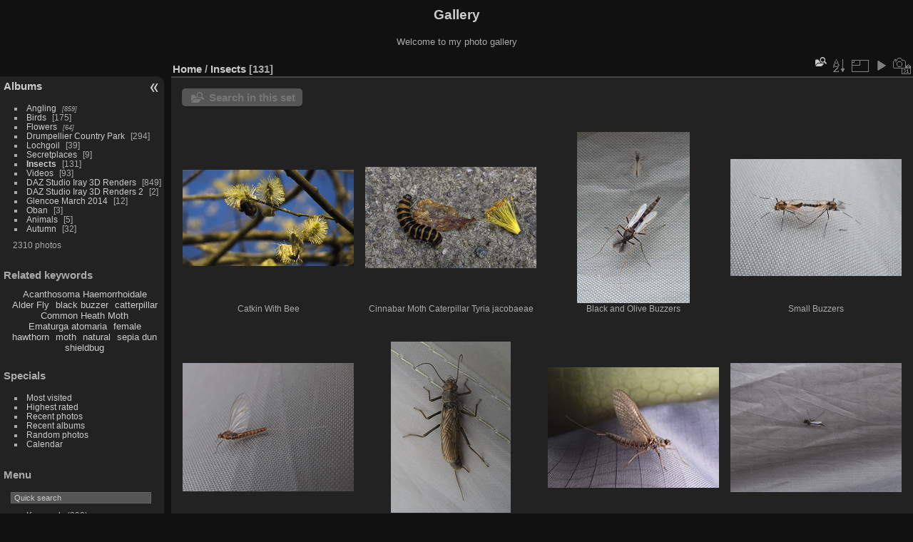

--- FILE ---
content_type: text/html; charset=utf-8
request_url: http://www.ftscotland.co.uk/gallery/piwigo/index.php?/category/69&display=2small
body_size: 5936
content:
<!DOCTYPE html>
<html lang="en" dir="ltr">
<head>
<meta name="apple-itunes-app" content="app-id=472225196">
<meta charset="utf-8">
<meta name="generator" content="Piwigo (aka PWG), see piwigo.org">


<title>Insects | Gallery</title>
<link rel="shortcut icon" type="image/x-icon" href="themes/default/icon/favicon.ico">

<link rel="start" title="Home" href="/gallery/piwigo/" >
<link rel="search" title="Search" href="search.php" >


<link rel="canonical" href="index.php?/category/69">

 
	<!--[if lt IE 7]>
		<link rel="stylesheet" type="text/css" href="themes/default/fix-ie5-ie6.css">
	<![endif]-->
	<!--[if IE 7]>
		<link rel="stylesheet" type="text/css" href="themes/default/fix-ie7.css">
	<![endif]-->
	

	<!--[if lt IE 8]>
		<link rel="stylesheet" type="text/css" href="themes/elegant/fix-ie7.css">
	<![endif]-->


<!-- BEGIN get_combined -->
<link rel="stylesheet" type="text/css" href="_data/combined/11qunce.css">


<!-- END get_combined -->

<!--[if lt IE 7]>
<script type="text/javascript" src="themes/default/js/pngfix.js"></script>
<![endif]-->

  <meta name="robots" content="noindex">
  
<!-- Plugin Statistics -->
<!-- Google tag (gtag.js) -->
<script async src="https://www.googletagmanager.com/gtag/js?id=G-3PXW9S4TZG"></script>
<script>
  window.dataLayer = window.dataLayer || [];
  function gtag(){dataLayer.push(arguments);}
  gtag('js', new Date());

  gtag('config', 'G-3PXW9S4TZG');
</script>
<!-- Plugin Statistics -->

<style type="text/css">
.thumbnails SPAN,.thumbnails .wrap2 A,.thumbnails LABEL{width: 242px;}.thumbnails .wrap2{height: 243px;}.thumbLegend {font-size: 90%}</style>
</head>

<body id="theCategoryPage" class="section-categories category-69 "  data-infos='{"section":"categories","category_id":"69"}'>

<div id="the_page">


<div id="theHeader"><h1>Gallery</h1>

<p>Welcome to my photo gallery</p></div>



<div id="menubar">
	<dl id="mbCategories">
<dt>
	<a href="/gallery/piwigo/?filter=start-recent-7" class="pwg-state-default pwg-button menubarFilter" title="display only recently posted photos" rel="nofollow"><span class="pwg-icon pwg-icon-filter"> </span></a>
	<a href="index.php?/categories">Albums</a>
</dt>
<dd>
  <ul>
    <li >
      <a href="index.php?/category/11"  title="859 photos in 30 sub-albums">Angling</a>
      <span class="menuInfoCatByChild badge" title="859 photos in 30 sub-albums">859</span>
      </li>
    
    <li >
      <a href="index.php?/category/4"  title="175 photos in this album">Birds</a>
      <span class="menuInfoCat badge" title="175 photos in this album">175</span>
      </li>
    
    <li >
      <a href="index.php?/category/5"  title="64 photos in 4 sub-albums">Flowers</a>
      <span class="menuInfoCatByChild badge" title="64 photos in 4 sub-albums">64</span>
      </li>
    
    <li >
      <a href="index.php?/category/7"  title="214 photos in this album / 80 photos in 3 sub-albums">Drumpellier Country Park</a>
      <span class="menuInfoCat badge" title="214 photos in this album / 80 photos in 3 sub-albums">294</span>
      </li>
    
    <li >
      <a href="index.php?/category/9"  title="39 photos in this album">Lochgoil</a>
      <span class="menuInfoCat badge" title="39 photos in this album">39</span>
      </li>
    
    <li >
      <a href="index.php?/category/10"  title="9 photos in this album">Secretplaces</a>
      <span class="menuInfoCat badge" title="9 photos in this album">9</span>
      </li>
    
    <li class="selected">
      <a href="index.php?/category/69"  title="131 photos in this album">Insects</a>
      <span class="menuInfoCat badge" title="131 photos in this album">131</span>
      </li>
    
    <li >
      <a href="index.php?/category/74"  title="1 photo in this album / 92 photos in 14 sub-albums">Videos</a>
      <span class="menuInfoCat badge" title="1 photo in this album / 92 photos in 14 sub-albums">93</span>
      </li>
    
    <li >
      <a href="index.php?/category/70"  title="849 photos in this album">DAZ Studio Iray 3D Renders</a>
      <span class="menuInfoCat badge" title="849 photos in this album">849</span>
      </li>
    
    <li >
      <a href="index.php?/category/113"  title="2 photos in this album"> DAZ Studio Iray 3D Renders 2</a>
      <span class="menuInfoCat badge" title="2 photos in this album">2</span>
      </li>
    
    <li >
      <a href="index.php?/category/96"  title="12 photos in this album">Glencoe March 2014</a>
      <span class="menuInfoCat badge" title="12 photos in this album">12</span>
      </li>
    
    <li >
      <a href="index.php?/category/102"  title="3 photos in this album">Oban</a>
      <span class="menuInfoCat badge" title="3 photos in this album">3</span>
      </li>
    
    <li >
      <a href="index.php?/category/109"  title="1 photo in this album / 4 photos in 1 sub-album">Animals</a>
      <span class="menuInfoCat badge" title="1 photo in this album / 4 photos in 1 sub-album">5</span>
      </li>
    
    <li >
      <a href="index.php?/category/111"  title="32 photos in this album">Autumn</a>
      <span class="menuInfoCat badge" title="32 photos in this album">32</span>
  </li></ul>

	<p class="totalImages">2310 photos</p>
</dd>
	</dl>
	<dl id="mbTags">
<dt>Related keywords</dt>
<dd>
	<div id="menuTagCloud">
		<span><a class="tagLevel 3" href="index.php?/tags/180-acanthosoma_haemorrhoidale" title="display photos linked to this keyword">Acanthosoma Haemorrhoidale</a></span>
		<span><a class="tagLevel 2" href="index.php?/tags/697-alder_fly" title="display photos linked to this keyword">Alder Fly</a></span>
		<span><a class="tagLevel 3" href="index.php?/tags/695-black_buzzer" title="display photos linked to this keyword">black buzzer</a></span>
		<span><a class="tagLevel 2" href="index.php?/tags/101-catterpillar" title="display photos linked to this keyword">catterpillar</a></span>
		<span><a class="tagLevel 2" href="index.php?/tags/698-common_heath_moth" title="display photos linked to this keyword">Common Heath Moth</a></span>
		<span><a class="tagLevel 2" href="index.php?/tags/699-ematurga_atomaria" title="display photos linked to this keyword">Ematurga atomaria</a></span>
		<span><a class="tagLevel 2" href="index.php?/tags/382-female" title="display photos linked to this keyword">female</a></span>
		<span><a class="tagLevel 3" href="index.php?/tags/96-hawthorn" title="display photos linked to this keyword">hawthorn</a></span>
		<span><a class="tagLevel 2" href="index.php?/tags/99-moth" title="display photos linked to this keyword">moth</a></span>
		<span><a class="tagLevel 4" href="index.php?/tags/93-natural" title="display photos linked to this keyword">natural</a></span>
		<span><a class="tagLevel 5" href="index.php?/tags/694-sepia_dun" title="display photos linked to this keyword">sepia dun</a></span>
		<span><a class="tagLevel 3" href="index.php?/tags/97-shieldbug" title="display photos linked to this keyword">shieldbug</a></span>
	</div>
</dd>
	</dl>
	<dl id="mbSpecials">
<dt>Specials</dt>
<dd>
	<ul><li><a href="index.php?/most_visited" title="display most visited photos">Most visited</a></li><li><a href="index.php?/best_rated" title="display best rated photos">Highest rated</a></li><li><a href="index.php?/recent_pics" title="display most recent photos">Recent photos</a></li><li><a href="index.php?/recent_cats" title="display recently updated albums">Recent albums</a></li><li><a href="random.php" title="display a set of random photos" rel="nofollow">Random photos</a></li><li><a href="index.php?/created-monthly-calendar" title="display each day with photos, month per month" rel="nofollow">Calendar</a></li></ul>
</dd>
	</dl>
	<dl id="mbMenu">
<dt>Menu</dt>
<dd>
	<form action="qsearch.php" method="get" id="quicksearch" onsubmit="return this.q.value!='' && this.q.value!=qsearch_prompt;">
		<p style="margin:0;padding:0">
			<input type="text" name="q" id="qsearchInput" onfocus="if (value==qsearch_prompt) value='';" onblur="if (value=='') value=qsearch_prompt;" style="width:90%">
		</p>
	</form>
	<script type="text/javascript">var qsearch_prompt="Quick search";document.getElementById('qsearchInput').value=qsearch_prompt;</script>
	<ul><li><a href="tags.php" title="display available keywords">Keywords</a> (890)</li><li><a href="search.php" title="search" rel="search">Search</a></li><li><a href="comments.php" title="display last user comments">Comments</a> (0)</li><li><a href="about.php" title="About Piwigo">About</a></li><li><a href="notification.php" title="RSS feed" rel="nofollow">Notification</a></li></ul>
</dd>
	</dl>
	<dl id="mbRelatedCategories">
<dt>
	Related albums
</dt>
<dd>
  <ul>
    <li>
      <a href="" rel="nofollow">Angling</a>
      <span class="badge badgeCategories" title="sub-albums">9</span>
    <ul>
    <li>
      <a href="index.php?/category/69/46" rel="nofollow">Attadale Catching Not Fishing 2012</a>
      <span class="badge" title="7 photos">7</span>
      </li>
    
    <li>
      <a href="" rel="nofollow">flies</a>
      <span class="badge badgeCategories" title="sub-albums">1</span>
    <ul>
    <li>
      <a href="index.php?/category/69/52" rel="nofollow">naturals</a>
      <span class="badge" title="88 photos">88</span>
      </li>
    </ul></li>
    <li>
      <a href="index.php?/category/69/55" rel="nofollow">inchnadamph</a>
      <span class="badge" title="2 photos">2</span>
      <span class="badge badgeCategories" title="sub-albums">2</span>
    <ul>
    <li>
      <a href="index.php?/category/69/56" rel="nofollow">2006</a>
      <span class="badge" title="5 photos">5</span>
      </li>
    
    <li>
      <a href="index.php?/category/69/99" rel="nofollow">Inchnadamph May 2014</a>
      <span class="badge" title="19 photos">19</span>
      </li>
    </ul></li>
    <li>
      <a href="index.php?/category/69/58" rel="nofollow">inverlael-2010</a>
      <span class="badge" title="3 photos">3</span>
      </li>
    
    <li>
      <a href="index.php?/category/69/60" rel="nofollow">kilmelford-2006</a>
      <span class="badge" title="8 photos">8</span>
      </li>
    
    <li>
      <a href="index.php?/category/69/66" rel="nofollow">moidart-2008</a>
      <span class="badge" title="2 photos">2</span>
      </li>
    
    <li>
      <a href="index.php?/category/69/67" rel="nofollow">torridon</a>
      <span class="badge" title="3 photos">3</span>
      </li>
    </ul></li>
    <li>
      <a href="" rel="nofollow">Flowers</a>
      <span class="badge badgeCategories" title="sub-albums">1</span>
    <ul>
    <li>
      <a href="index.php?/category/69/6" rel="nofollow">Spring</a>
      <span class="badge" title="1 photo">1</span>
      </li>
    </ul></li>
    <li>
      <a href="index.php?/category/69/111" rel="nofollow">Autumn</a>
      <span class="badge" title="4 photos">4</span>
  </li></ul>
</dd>
	</dl>
	<dl id="mbIdentification">
<dt>Identification</dt>
<dd>
<ul><li><a href="register.php" title="Create a new account" rel="nofollow">Register</a></li><li><a href="identification.php" rel="nofollow">Login</a></li></ul>
<form method="post" action="identification.php" id="quickconnect"><fieldset><legend>Quick connect</legend><div><label for="username">Username</label><br><input type="text" name="username" id="username" value="" style="width:99%"></div><div><label for="password">Password</label><br><input type="password" name="password" id="password" style="width:99%"></div><div><label for="remember_me"><input type="checkbox" name="remember_me" id="remember_me" value="1"> Auto login</label></div><div><input type="hidden" name="redirect" value="%2Fgallery%2Fpiwigo%2Findex.php%3F%2Fcategory%2F69%26display%3D2small"><input type="submit" name="login" value="Submit"><span class="categoryActions"><a href="register.php" title="Create a new account" class="pwg-state-default pwg-button" rel="nofollow"><span class="pwg-icon pwg-icon-register"> </span></a><a href="password.php" title="Forgotten your password?" class="pwg-state-default pwg-button"><span class="pwg-icon pwg-icon-lost-password"> </span></a></span></div></fieldset></form>
</dd>
	</dl>
</div><div id="menuSwitcher"></div>



<div id="content" class="content contentWithMenu">
<div class="titrePage">
	<ul class="categoryActions">
	  
    <li id="cmdSearchInSet"><a href="search.php?cat_id=69" title="Search in this set" class="pwg-state-default pwg-button" rel="nofollow">
      <span class="gallery-icon-search-folder"></span><span class="pwg-button-text">Search in this set</span>
    </a></li>
		<li><a id="sortOrderLink" title="Sort order" class="pwg-state-default pwg-button" rel="nofollow"><span class="pwg-icon pwg-icon-sort"></span><span class="pwg-button-text">Sort order</span></a><div id="sortOrderBox" class="switchBox"><div class="switchBoxTitle">Sort order</div><span style="visibility:hidden">&#x2714; </span><a href="index.php?/category/69&amp;image_order=0" rel="nofollow">Default</a><br><span style="visibility:hidden">&#x2714; </span><a href="index.php?/category/69&amp;image_order=1" rel="nofollow">Photo title, A &rarr; Z</a><br><span style="visibility:hidden">&#x2714; </span><a href="index.php?/category/69&amp;image_order=2" rel="nofollow">Photo title, Z &rarr; A</a><br><span>&#x2714; </span>Date created, new &rarr; old<br><span style="visibility:hidden">&#x2714; </span><a href="index.php?/category/69&amp;image_order=4" rel="nofollow">Date created, old &rarr; new</a><br><span style="visibility:hidden">&#x2714; </span><a href="index.php?/category/69&amp;image_order=5" rel="nofollow">Date posted, new &rarr; old</a><br><span style="visibility:hidden">&#x2714; </span><a href="index.php?/category/69&amp;image_order=6" rel="nofollow">Date posted, old &rarr; new</a><br><span style="visibility:hidden">&#x2714; </span><a href="index.php?/category/69&amp;image_order=7" rel="nofollow">Rating score, high &rarr; low</a><br><span style="visibility:hidden">&#x2714; </span><a href="index.php?/category/69&amp;image_order=8" rel="nofollow">Rating score, low &rarr; high</a><br><span style="visibility:hidden">&#x2714; </span><a href="index.php?/category/69&amp;image_order=9" rel="nofollow">Visits, high &rarr; low</a><br><span style="visibility:hidden">&#x2714; </span><a href="index.php?/category/69&amp;image_order=10" rel="nofollow">Visits, low &rarr; high</a></div></li>
		<li><a id="derivativeSwitchLink" title="Photo sizes" class="pwg-state-default pwg-button" rel="nofollow"><span class="pwg-icon pwg-icon-sizes"></span><span class="pwg-button-text">Photo sizes</span></a><div id="derivativeSwitchBox" class="switchBox"><div class="switchBoxTitle">Photo sizes</div><span style="visibility:hidden">&#x2714; </span><a href="index.php?/category/69&amp;display=square" rel="nofollow">Square</a><br><span style="visibility:hidden">&#x2714; </span><a href="index.php?/category/69&amp;display=thumb" rel="nofollow">Thumbnail</a><br><span>&#x2714; </span>XXS - tiny<br><span style="visibility:hidden">&#x2714; </span><a href="index.php?/category/69&amp;display=xsmall" rel="nofollow">XS - extra small</a><br><span style="visibility:hidden">&#x2714; </span><a href="index.php?/category/69&amp;display=small" rel="nofollow">S - small</a><br><span style="visibility:hidden">&#x2714; </span><a href="index.php?/category/69&amp;display=medium" rel="nofollow">M - medium</a><br><span style="visibility:hidden">&#x2714; </span><a href="index.php?/category/69&amp;display=large" rel="nofollow">L - large</a></div></li>

		<li id="cmdSlideshow"><a href="picture.php?/5351/category/69&amp;slideshow=" title="slideshow" class="pwg-state-default pwg-button" rel="nofollow"><span class="pwg-icon pwg-icon-slideshow"></span><span class="pwg-button-text">slideshow</span></a></li>
		<li><a href="index.php?/category/69/created-monthly-list" title="display a calendar by creation date" class="pwg-state-default pwg-button" rel="nofollow"><span class="pwg-icon pwg-icon-camera-calendar"></span><span class="pwg-button-text">Calendar</span></a></li>
	</ul>

<h2><a href="/gallery/piwigo/">Home</a> / <a href="index.php?/category/69">Insects</a> <span class="badge nb_items">131</span></h2>



</div>





<div class="mcs-side-results search-in-set-button">
  <div>
    <p><a href="search.php?cat_id=69" class="gallery-icon-search-folder" rel="nofollow">Search in this set</a></p>
  </div>
</div>






<div class="loader"><img src="themes/default/images/ajax_loader.gif"></div>

<ul class="thumbnails" id="thumbnails">
  <li><span class="wrap1"><span class="wrap2"><a href="picture.php?/5351/category/69"><img class="thumbnail" src="_data/i/galleries/flowers/spring/202104-catkin-with-bee-001-2s.jpg" alt="Catkin With Bee" title="Catkin With Bee (8970 visits) A Catkin with a Bee collecting pollen and nectar"></a></span><span class="thumbLegend"><span class="thumbName">Catkin With Bee</span></span></span></li><li><span class="wrap1"><span class="wrap2"><a href="picture.php?/4623/category/69"><img class="thumbnail" src="_data/i/upload/2019/08/01/20190801093628-6c014ad9-2s.jpg" alt="Cinnabar Moth Caterpillar Tyria jacobaeae" title="Cinnabar Moth Caterpillar Tyria jacobaeae (13479 visits)"></a></span><span class="thumbLegend"><span class="thumbName">Cinnabar Moth Caterpillar Tyria jacobaeae</span></span></span></li><li><span class="wrap1"><span class="wrap2"><a href="picture.php?/4872/category/69"><img class="thumbnail" src="_data/i/galleries/angling/inchnadamph/201405-inchnadamph/042-black-olive-buzzers-2s.jpg" alt="Black and Olive Buzzers" title="Black and Olive Buzzers (15939 visits)"></a></span><span class="thumbLegend"><span class="thumbName">Black and Olive Buzzers</span></span></span></li><li><span class="wrap1"><span class="wrap2"><a href="picture.php?/4871/category/69"><img class="thumbnail" src="_data/i/galleries/angling/inchnadamph/201405-inchnadamph/041-small-buzzers-2s.jpg" alt="Small Buzzers" title="Small Buzzers (14497 visits)"></a></span><span class="thumbLegend"><span class="thumbName">Small Buzzers</span></span></span></li><li><span class="wrap1"><span class="wrap2"><a href="picture.php?/4870/category/69"><img class="thumbnail" src="_data/i/galleries/angling/inchnadamph/201405-inchnadamph/040-pond-olive-2s.jpg" alt="Pond Olive" title="Pond Olive (13386 visits)"></a></span><span class="thumbLegend"><span class="thumbName">Pond Olive</span></span></span></li><li><span class="wrap1"><span class="wrap2"><a href="picture.php?/4868/category/69"><img class="thumbnail" src="_data/i/galleries/angling/inchnadamph/201405-inchnadamph/038-stone-fly-female-2s.jpg" alt="Stone Fly Female" title="Stone Fly Female (11992 visits)"></a></span><span class="thumbLegend"><span class="thumbName">Stone Fly Female</span></span></span></li><li><span class="wrap1"><span class="wrap2"><a href="picture.php?/4867/category/69"><img class="thumbnail" src="_data/i/galleries/angling/inchnadamph/201405-inchnadamph/037-sepia-female-dun-2s.jpg" alt="Sepia Female Dun" title="Sepia Female Dun (10463 visits)"></a></span><span class="thumbLegend"><span class="thumbName">Sepia Female Dun</span></span></span></li><li><span class="wrap1"><span class="wrap2"><a href="picture.php?/4865/category/69"><img class="thumbnail" src="_data/i/galleries/angling/inchnadamph/201405-inchnadamph/035-black-buzzer-2s.jpg" alt="Black Buzzer" title="Black Buzzer (13590 visits)"></a></span><span class="thumbLegend"><span class="thumbName">Black Buzzer</span></span></span></li><li><span class="wrap1"><span class="wrap2"><a href="picture.php?/4866/category/69"><img class="thumbnail" src="_data/i/galleries/angling/inchnadamph/201405-inchnadamph/036-sepia-male-spinner-2s.jpg" alt="Sepia Male Spinner" title="Sepia Male Spinner (10556 visits)"></a></span><span class="thumbLegend"><span class="thumbName">Sepia Male Spinner</span></span></span></li><li><span class="wrap1"><span class="wrap2"><a href="picture.php?/4860/category/69"><img class="thumbnail" src="_data/i/galleries/angling/inchnadamph/201405-inchnadamph/030-sepia-nymph-2s.jpg" alt="Sepia Nymph" title="Sepia Nymph (11463 visits, rating score 4.94)"></a></span><span class="thumbLegend"><span class="thumbName">Sepia Nymph</span></span></span></li><li><span class="wrap1"><span class="wrap2"><a href="picture.php?/4858/category/69"><img class="thumbnail" src="_data/i/galleries/angling/inchnadamph/201405-inchnadamph/028-cased-caddis-2s.jpg" alt="Cased Caddis" title="Cased Caddis (9287 visits)"></a></span><span class="thumbLegend"><span class="thumbName">Cased Caddis</span></span></span></li><li><span class="wrap1"><span class="wrap2"><a href="picture.php?/4857/category/69"><img class="thumbnail" src="_data/i/galleries/angling/inchnadamph/201405-inchnadamph/027-common-heath-ematurga-atomaria-2s.jpg" alt="Common Heath Ematurga atomaria" title="Common Heath Ematurga atomaria (10641 visits)"></a></span><span class="thumbLegend"><span class="thumbName">Common Heath Ematurga atomaria</span></span></span></li><li><span class="wrap1"><span class="wrap2"><a href="picture.php?/4856/category/69"><img class="thumbnail" src="_data/i/galleries/angling/inchnadamph/201405-inchnadamph/026-common-heath-ematurga-atomaria-2s.jpg" alt="Common Heath Ematurga atomaria" title="Common Heath Ematurga atomaria (11015 visits)"></a></span><span class="thumbLegend"><span class="thumbName">Common Heath Ematurga atomaria</span></span></span></li><li><span class="wrap1"><span class="wrap2"><a href="picture.php?/4855/category/69"><img class="thumbnail" src="_data/i/galleries/angling/inchnadamph/201405-inchnadamph/025-alder-fly-2s.jpg" alt="Alder Fly" title="Alder Fly (9151 visits)"></a></span><span class="thumbLegend"><span class="thumbName">Alder Fly</span></span></span></li><li><span class="wrap1"><span class="wrap2"><a href="picture.php?/4859/category/69"><img class="thumbnail" src="_data/i/galleries/angling/inchnadamph/201405-inchnadamph/029-alder-fly-2s.jpg" alt="Alder Fly" title="Alder Fly (8789 visits)"></a></span><span class="thumbLegend"><span class="thumbName">Alder Fly</span></span></span></li><li><span class="wrap1"><span class="wrap2"><a href="picture.php?/4846/category/69"><img class="thumbnail" src="_data/i/galleries/angling/inchnadamph/201405-inchnadamph/016-goera-pilosa-medium-sedge-2s.jpg" alt="Goera pilosa Medium Sedge" title="Goera pilosa Medium Sedge (9069 visits)"></a></span><span class="thumbLegend"><span class="thumbName">Goera pilosa Medium Sedge</span></span></span></li><li><span class="wrap1"><span class="wrap2"><a href="picture.php?/4845/category/69"><img class="thumbnail" src="_data/i/galleries/angling/inchnadamph/201405-inchnadamph/015-sepia-dun-2s.jpg" alt="Sepia Dun" title="Sepia Dun (8451 visits)"></a></span><span class="thumbLegend"><span class="thumbName">Sepia Dun</span></span></span></li><li><span class="wrap1"><span class="wrap2"><a href="picture.php?/4844/category/69"><img class="thumbnail" src="_data/i/galleries/angling/inchnadamph/201405-inchnadamph/014-sepia-dun-2s.jpg" alt="Sepia Dun" title="Sepia Dun (8401 visits)"></a></span><span class="thumbLegend"><span class="thumbName">Sepia Dun</span></span></span></li><li><span class="wrap1"><span class="wrap2"><a href="picture.php?/4843/category/69"><img class="thumbnail" src="_data/i/galleries/angling/inchnadamph/201405-inchnadamph/013-sepia-dun-2s.jpg" alt="Sepia Dun" title="Sepia Dun (8253 visits)"></a></span><span class="thumbLegend"><span class="thumbName">Sepia Dun</span></span></span></li><li><span class="wrap1"><span class="wrap2"><a href="picture.php?/4842/category/69"><img class="thumbnail" src="_data/i/galleries/angling/inchnadamph/201405-inchnadamph/012-sepia-dun-2s.jpg" alt="Sepia Dun" title="Sepia Dun (8443 visits)"></a></span><span class="thumbLegend"><span class="thumbName">Sepia Dun</span></span></span></li><li><span class="wrap1"><span class="wrap2"><a href="picture.php?/4840/category/69"><img class="thumbnail" src="_data/i/galleries/angling/inchnadamph/201405-inchnadamph/010-black-buzzer-2s.jpg" alt="Black Buzzer" title="Black Buzzer (8592 visits)"></a></span><span class="thumbLegend"><span class="thumbName">Black Buzzer</span></span></span></li><li><span class="wrap1"><span class="wrap2"><a href="picture.php?/2010/category/69"><img class="thumbnail" src="_data/i/galleries/angling/flies/naturals/drinker-moth-Euthrix-potatoria-001-2s.jpg" alt="Drinker Moth (Euthrix potatoria)" title="Drinker Moth (Euthrix potatoria) (24563 visits)"></a></span><span class="thumbLegend"><span class="thumbName">Drinker Moth (Euthrix potatoria)</span></span></span></li><li><span class="wrap1"><span class="wrap2"><a href="picture.php?/2061/category/69"><img class="thumbnail" src="_data/i/galleries/angling/flies/naturals/hawthorn-shieldbug-003-2s.jpg" alt="Hawthorn Shieldbug (Acanthosoma Haemorrhoidale)" title="Hawthorn Shieldbug (Acanthosoma Haemorrhoidale) (19972 visits)"></a></span><span class="thumbLegend"><span class="thumbName">Hawthorn Shieldbug (Acanthosoma Haemorrhoidale)</span></span></span></li><li><span class="wrap1"><span class="wrap2"><a href="picture.php?/1167/category/69"><img class="thumbnail" src="_data/i/galleries/angling/flies/naturals/hawthorn-shieldbug-001-2s.jpg" alt="Hawthorn Shieldbug (Acanthosoma Haemorrhoidale)" title="Hawthorn Shieldbug (Acanthosoma Haemorrhoidale) (19323 visits)"></a></span><span class="thumbLegend"><span class="thumbName">Hawthorn Shieldbug (Acanthosoma Haemorrhoidale)</span></span></span></li><li><span class="wrap1"><span class="wrap2"><a href="picture.php?/1168/category/69"><img class="thumbnail" src="_data/i/galleries/angling/flies/naturals/hawthorn-shieldbug-002-2s.jpg" alt="Hawthorn Shieldbug (Acanthosoma Haemorrhoidale)" title="Hawthorn Shieldbug (Acanthosoma Haemorrhoidale) (20205 visits)"></a></span><span class="thumbLegend"><span class="thumbName">Hawthorn Shieldbug (Acanthosoma Haemorrhoidale)</span></span></span></li>
</ul>

<div class="navigationBar">
  <span class="navFirstLast">First |</span>
  <span class="navPrevNext">Previous |</span>
          <span class="pageNumberSelected">1</span>
            <a href="index.php?/category/69/start-25">2</a>
            <a href="index.php?/category/69/start-50">3</a>
        ...    <a href="index.php?/category/69/start-125">6</a>
      <span class="navPrevNext">| <a href="index.php?/category/69/start-25" rel="next">Next</a></span>
  <span class="navFirstLast">| <a href="index.php?/category/69/start-125" rel="last">Last</a></span>
</div>

</div><div id="copyright">

  Powered by	<a href="https://piwigo.org" class="Piwigo">Piwigo</a>
  
    
<!-- Plugin Statistics -->
<!-- Google tag (gtag.js) -->
<script async src="https://www.googletagmanager.com/gtag/js?id=G-3PXW9S4TZG"></script>
<script>
  window.dataLayer = window.dataLayer || [];
  function gtag(){dataLayer.push(arguments);}
  gtag('js', new Date());

  gtag('config', 'G-3PXW9S4TZG');
</script>
<!-- Plugin Statistics -->

</div>
</div>
<!-- BEGIN get_combined -->
<script type="text/javascript" src="_data/combined/1mtf9i1.js"></script>
<script type="text/javascript">//<![CDATA[

var error_icon = "themes/default/icon/errors_small.png", max_requests = 3;
var p_main_menu = "on", p_pict_descr = "on", p_pict_comment = "off";
(window.SwitchBox=window.SwitchBox||[]).push("#sortOrderLink", "#sortOrderBox");
(window.SwitchBox=window.SwitchBox||[]).push("#derivativeSwitchLink", "#derivativeSwitchBox");
//]]></script>
<script type="text/javascript">
(function() {
var s,after = document.getElementsByTagName('script')[document.getElementsByTagName('script').length-1];
s=document.createElement('script'); s.type='text/javascript'; s.async=true; s.src='themes/default/js/switchbox.js?v15.7.0';
after = after.parentNode.insertBefore(s, after);
})();
</script>
<!-- END get_combined -->

</body>
</html>